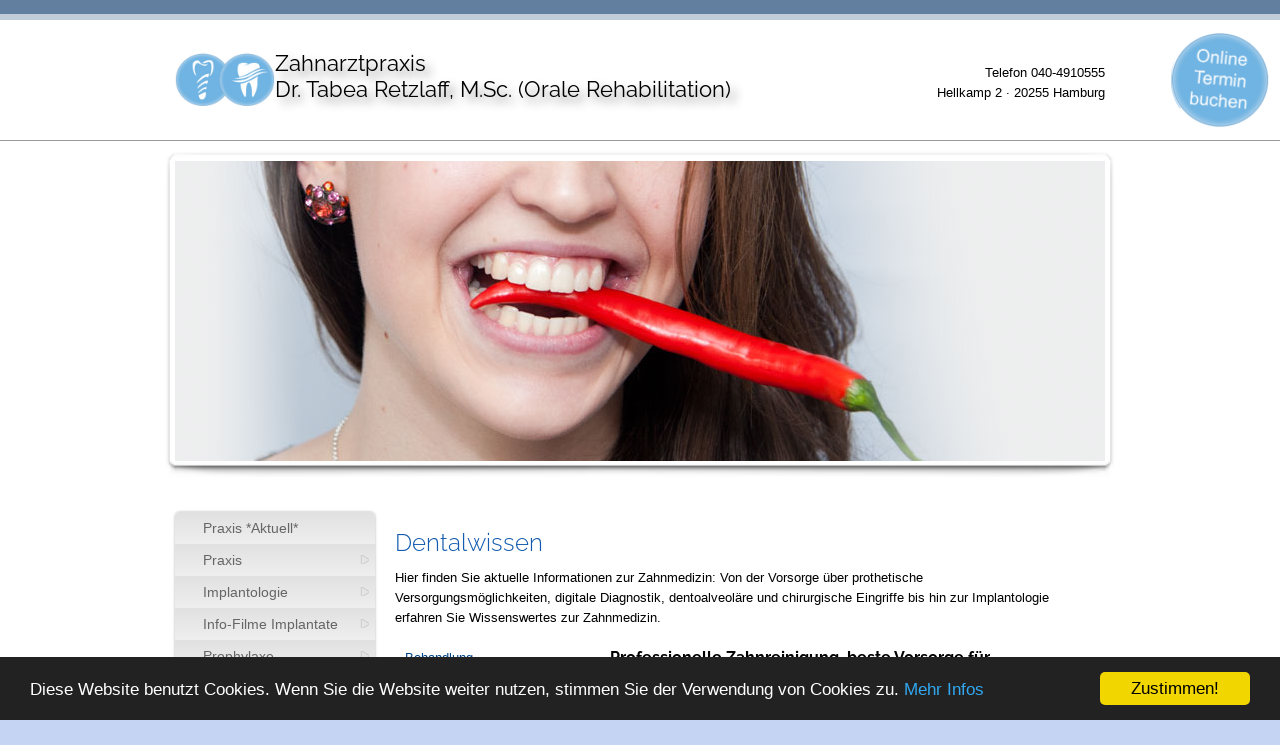

--- FILE ---
content_type: text/html; charset=UTF-8
request_url: https://www.zahnarzt-osterstrasse.de/i_49_ratgeber-Prophylaxe.html
body_size: 5291
content:

<!DOCTYPE html PUBLIC "-//W3C//DTD XHTML 1.0 Transitional//EN" "http://www.w3.org/TR/xhtml1/DTD/xhtml1-transitional.dtd">
<html xmlns="http://www.w3.org/1999/xhtml">
<head>
<meta name="viewport" content="initial-scale=1.0" />
<meta http-equiv="Content-Type" content="text/html; charset=iso-8859-1" />


<meta name="AREA" content="General">
<meta http-equiv="AUDIENCE" content="General">
<meta name="AUTHOR" content="atres GmbH">
<meta http-equiv="Content-language" content="de">
<meta name="CONTRIBUTORS" content="www.dentalpilot.de">
<meta name="COPYRIGHT" content="www.dentalpilot.de by atres GmbH for http://www.zahnarzt-osterstrasse.de">
<meta name="CREATOR" content="www.dentalpilot.de">
<meta name="DESCRIPTION" content="Ratgeber">
<meta name="EXPIRES" content="0">
<meta name="FORMATTER" content="www.dentalpilot.de">
<meta name="GENERATOR" content="www.dentalpilot.de">
<meta name="keywords" content="Ratgeber">
<meta http-equiv="LANGUAGE" content="German">
<meta http-equiv="DIALECT" content="Swiss-German">
<meta http-equiv="Pragma" content="no-cache">
<meta name="OWNER" content="49: Zahnarztpraxis  Dr. Tabea Retzlaff, M.Sc. (Orale Rehabilitation) 20255 Hamburg">
<meta name="PLACENAME" content="http://www.zahnarzt-osterstrasse.de">
<meta name="PUBLISHER" content="http://www.zahnarzt-osterstrasse.de">
<meta name="RATING" content="General">
<meta name="allow-search" content="YES">
<meta name="revisit-after" content="6 days">
<meta name="ROBOTS" content="index, follow, noodp">
<meta name="SUBJECT" content="49: Zahnarztpraxis  Dr. Tabea Retzlaff, M.Sc. (Orale Rehabilitation) 20255 Hamburg">
<meta name="google-site-verification" content="KWVbGvX7gv4e7bmbfGEZ0M16ytCzfV3-f7gs4ShhSxI" >
<title>Ratgeber</title>




<link href="templates/mobile-styles.css" rel="stylesheet" type="text/css">
<link href="templates/design28/css/base.css" rel="stylesheet" type="text/css" />

<link href="fonts/raleway.css" rel="stylesheet" type="text/css" />
<link href="fonts/oswald.css" rel="stylesheet" type="text/css" />

<link href="templates/design28/css/styles.css" rel="stylesheet" type="text/css" />
<link href="templates/design28/css/main_blau.css" rel="stylesheet" type="text/css" />
<link href="templates/design28/css/mobile.css" rel="stylesheet" type="text/css">

<!-- Start WOWSlider.com HEAD section -->
<link rel="stylesheet" type="text/css" href="engine/engine1/style.css" />
<script type="text/javascript" src="engine/engine1/jquery.js"></script>
<!-- End WOWSlider.com HEAD section -->

<link href="templates/global.css" rel="stylesheet" type="text/css">

      <style type="text/css">
         body{
            font-family: Verdana, Arial, Helvetica, sans-serif;
			font-size:80%;
background-color: #c4d4f2;

         }
		 .nav:link    {font-size:10px;;}
         .nav:visited {font-size:10px;;}
         .nav:active  {font-size:10px;;}
         .nav:hover   {font-size:10px;;}

		 
     </style>
   
<script language="JavaScript" src="js/global.js" type="text/javascript"></script>





<script src="https://dr-flex.de/embed.js?medicalPracticeId=48549"></script> 

</head>
<body>

<div style="position: fixed; right:10px;top:30px; z-index:2;"><a href="javascript:toggleDrFlexAppointments()"><img src="templates/userbilder/onlinetermin_500.png" height="100"></a></div>

<div class="prehead"> </div>

<div class="menue_mobile">
    <nav id="nav" role="navigation">
	 <a href="#nav" title="Show navigation">Show navigation</a>
	 <a href="#" title="Hide navigation">Hide navigation</a>
	 <ul>
	 <li><a href="a_impressum.html"   >Impressum</a></li>
<li><a href="j_datenschutz.html"   >Datenschutz</a></li>

<li ><a href="23041_Praxis *Aktuell*.html"  >Praxis *Aktuell*</a></li>

<li ><a href="3_Praxis.html"  >Praxis</a>
	  <ul>
	  <li>
	  <a href="3_Praxis.html"  >Praxis</a>
	  </li>
	  
<li><a href="34_Philosophie.html"  >Philosophie</a></li>

<li><a href="1614_Anfahrt.html"  >Anfahrt</a></li>

<li><a href="22996_Öffnungszeiten.html"  >Öffnungszeiten</a></li>

	  </ul>
	  </li>

<li ><a href="69_Implantologie.html"  >Implantologie</a>
	  <ul>
	  <li>
	  <a href="69_Implantologie.html"  >Implantologie</a>
	  </li>
	  
<li><a href="106_Versorgung.html"  >Versorgung</a></li>

<li><a href="108_Behandlungsablauf.html"  >Behandlungsablauf</a></li>

<li><a href="110_Geführte Chirurgie.html"  >Geführte Chirurgie</a></li>

<li><a href="104_Vorteile.html"  >Vorteile</a></li>

	  </ul>
	  </li>

<li ><a href="23023_Info-Filme Implantate.html"  >Info-Filme Implantate</a>
	  <ul>
	  <li>
	  <a href="23023_Info-Filme Implantate.html"  >Info-Filme Implantate</a>
	  </li>
	  
<li><a href="23024_Einzelzahnlücke.html"  >Einzelzahnlücke</a></li>

<li><a href="23025_Verkürzte Zahnreihe.html"  >Verkürzte Zahnreihe</a></li>

<li><a href="23026_Zahnlos.html"  >Zahnlos</a></li>

<li><a href="23027_Zahnloser OK.html"  >Zahnloser OK</a></li>

<li><a href="23028_Zahnloser UK.html"  >Zahnloser UK</a></li>

	  </ul>
	  </li>

<li ><a href="86_Prophylaxe.html"  >Prophylaxe</a>
	  <ul>
	  <li>
	  <a href="86_Prophylaxe.html"  >Prophylaxe</a>
	  </li>
	  
<li><a href="1622_Zahnreinigung.html"  >Zahnreinigung</a></li>

<li><a href="1624_Zahnpflege zu Hause.html"  >Zahnpflege zu Hause</a></li>

	  </ul>
	  </li>

<li ><a href="78_Parodontologie.html"  >Parodontologie</a>
	  <ul>
	  <li>
	  <a href="78_Parodontologie.html"  >Parodontologie</a>
	  </li>
	  
<li><a href="80_Erkrankung.html"  >Erkrankung</a></li>

<li><a href="83_Therapie.html"  >Therapie</a></li>

<li><a href="1640_Nachsorge.html"  >Nachsorge</a></li>

	  </ul>
	  </li>

<li ><a href="71_Zahnästhetik.html"  >Zahnästhetik</a>
	  <ul>
	  <li>
	  <a href="71_Zahnästhetik.html"  >Zahnästhetik</a>
	  </li>
	  
<li><a href="73_Inlays und Veneers.html"  >Inlays und Veneers</a></li>

<li><a href="75_Bleaching.html"  >Bleaching</a></li>

<li><a href="76_Amalgamsanierung.html"  >Amalgamsanierung</a></li>

	  </ul>
	  </li>

<li ><a href="88_Weitere Leistungen.html"  >Weitere Leistungen</a>
	  <ul>
	  <li>
	  <a href="88_Weitere Leistungen.html"  >Weitere Leistungen</a>
	  </li>
	  
<li><a href="1630_Füllungen.html"  >Füllungen</a></li>

<li><a href="1632_Kronen und Brücken.html"  >Kronen und Brücken</a></li>

<li><a href="1740_Wurzelbehandlung.html"  >Wurzelbehandlung</a></li>

<li><a href="1742_Schienentherapie.html"  >Schienentherapie</a></li>

	  </ul>
	  </li>

<li ><a href="260_Unsere Partner.html"  >Unsere Partner</a>
	  <ul>
	  <li>
	  <a href="260_Unsere Partner.html"  >Unsere Partner</a>
	  </li>
	  
<li><a href="1634_Labore.html"  >Labore</a></li>

<li><a href="1636_Chirurgische Partner.html"  >Chirurgische Partner</a></li>

	  </ul>
	  </li>

<li ><a href="4492_Digitale Zahnmedizin.html"  >Digitale Zahnmedizin</a>
	  <ul>
	  <li>
	  <a href="4492_Digitale Zahnmedizin.html"  >Digitale Zahnmedizin</a>
	  </li>
	  
<li><a href="4494_Geführte Implantologie.html"  >Geführte Implantologie</a></li>

	  </ul>
	  </li>

<li ><a href="23029_Diagnostik.html"  >Diagnostik</a></li>

<li ><a href="23035_Downloads.html"  >Downloads</a></li>

<li ><a href="92_Kinderzahnheilkunde.html"  >Kinderzahnheilkunde</a></li>

<li ><a href="37579_Informationsfilme.html"  >Informationsfilme</a>
	  <ul>
	  <li>
	  <a href="37579_Informationsfilme.html"  >Informationsfilme</a>
	  </li>
	  
<li><a href="37581_Einzelzahnlösung.html"  >Einzelzahnlösung</a></li>

<li><a href="37583_Teilbezahnung.html"  >Teilbezahnung</a></li>

<li><a href="37585_Zahnloser Kiefer.html"  >Zahnloser Kiefer</a></li>

<li><a href="37587_Herausnehm. Prothese.html"  >Herausnehm. Prothese</a></li>

<li><a href="37589_Knochenschwund.html"  >Knochenschwund</a></li>

	  </ul>
	  </li>

<li ><a href="370_Häufige Fragen.html"  >Häufige Fragen</a></li>
 <LI><a href="i_Dentalwissen.html"   style="FONT-WEIGHT: bold; "  >Dentalwissen</a></LI>
<li class="has-sub"><a href="b_kontakt.html"  >Kontakt/Anfahrt</a> </li>
<li><a href="c_News.html"   >News</a></li>
<li><a href="d_Linkliste.html"   >Linkliste</a></li>
<li><a href="h_Sitemal.html" class="subnav"  >Sitemap</a></li>

	 </ul>
	 </nav>
	 
	 <script src="templates/doubletaptogo.js"></script>
     <script>
	   $( function() {
		  $( '#nav li:has(ul)' ).doubleTapToGo();
	  });
     </script>
</div>
   



<div class="head"> 
  <div class="logo">
  <a href="/"> <img src="templates/userbilder/500-logo.jpg" width="100"   class="img_style" > </a>
   
  </div>
  <div class="logotxt">Zahnarztpraxis <br>Dr. Tabea Retzlaff, M.Sc. (Orale Rehabilitation)</div> 
  <div class="head_text"> 
    <p>Telefon 040-4910555<br />
      Hellkamp 2 &middot; 20255 Hamburg</p>
  </div>
  <div class="clear"></div>
</div>


<div class="hauptrahmen2"> 
  
  <div class="bildrahmen2"> 
    <!-- Start WOWSlider.com BODY section -->
	
    <div id="wowslider-container1"  > 
      <div class="ws_images"> 
          <ul><li><img src="templates/userbilder/stduser-i-slider-8959.jpg" alt="" title="" id="wows1_0"/></li>
<li><img src="templates/userbilder/stduser-i-slider-8960.jpg" alt="" title="" id="wows1_1"/></li>
</ul>

      </div>
      <!-- Generated by WOWSlider.com v3.0 -->
    </div>
    <script type="text/javascript" src="engine/engine1/wowslider.js"></script>
    <script type="text/javascript" src="engine/engine1/script.js"></script>
    <!-- End WOWSlider.com BODY section -->
  </div> <!-- bildrahmen2-->
  
  
  <div class="hauptrahmen"> 
    
	<div class="menu"> 
	  <div id='cssmenu'>
        <ul>
		  
<li ><a href="23041_Praxis *Aktuell*.html"  >Praxis *Aktuell*</a></li>

<li class="has-sub"><a href="3_Praxis.html"  >Praxis</a>
<ul>
<li><a href="34_Philosophie.html"  >Philosophie</a></li>

<li><a href="1614_Anfahrt.html"  >Anfahrt</a></li>

<li><a href="22996_Öffnungszeiten.html"  >Öffnungszeiten</a></li>
</ul>
</li>

<li class="has-sub"><a href="69_Implantologie.html"  >Implantologie</a>
<ul>
<li><a href="106_Versorgung.html"  >Versorgung</a></li>

<li><a href="108_Behandlungsablauf.html"  >Behandlungsablauf</a></li>

<li><a href="110_Geführte Chirurgie.html"  >Geführte Chirurgie</a></li>

<li><a href="104_Vorteile.html"  >Vorteile</a></li>
</ul>
</li>

<li class="has-sub"><a href="23023_Info-Filme Implantate.html"  >Info-Filme Implantate</a>
<ul>
<li><a href="23024_Einzelzahnlücke.html"  >Einzelzahnlücke</a></li>

<li><a href="23025_Verkürzte Zahnreihe.html"  >Verkürzte Zahnreihe</a></li>

<li><a href="23026_Zahnlos.html"  >Zahnlos</a></li>

<li><a href="23027_Zahnloser OK.html"  >Zahnloser OK</a></li>

<li><a href="23028_Zahnloser UK.html"  >Zahnloser UK</a></li>
</ul>
</li>

<li class="has-sub"><a href="86_Prophylaxe.html"  >Prophylaxe</a>
<ul>
<li><a href="1622_Zahnreinigung.html"  >Zahnreinigung</a></li>

<li><a href="1624_Zahnpflege zu Hause.html"  >Zahnpflege zu Hause</a></li>
</ul>
</li>

<li class="has-sub"><a href="78_Parodontologie.html"  >Parodontologie</a>
<ul>
<li><a href="80_Erkrankung.html"  >Erkrankung</a></li>

<li><a href="83_Therapie.html"  >Therapie</a></li>

<li><a href="1640_Nachsorge.html"  >Nachsorge</a></li>
</ul>
</li>

<li class="has-sub"><a href="71_Zahnästhetik.html"  >Zahnästhetik</a>
<ul>
<li><a href="73_Inlays und Veneers.html"  >Inlays und Veneers</a></li>

<li><a href="75_Bleaching.html"  >Bleaching</a></li>

<li><a href="76_Amalgamsanierung.html"  >Amalgamsanierung</a></li>
</ul>
</li>

<li class="has-sub"><a href="88_Weitere Leistungen.html"  >Weitere Leistungen</a>
<ul>
<li><a href="1630_Füllungen.html"  >Füllungen</a></li>

<li><a href="1632_Kronen und Brücken.html"  >Kronen und Brücken</a></li>

<li><a href="1740_Wurzelbehandlung.html"  >Wurzelbehandlung</a></li>

<li><a href="1742_Schienentherapie.html"  >Schienentherapie</a></li>
</ul>
</li>

<li class="has-sub"><a href="260_Unsere Partner.html"  >Unsere Partner</a>
<ul>
<li><a href="1634_Labore.html"  >Labore</a></li>

<li><a href="1636_Chirurgische Partner.html"  >Chirurgische Partner</a></li>
</ul>
</li>

<li class="has-sub"><a href="4492_Digitale Zahnmedizin.html"  >Digitale Zahnmedizin</a>
<ul>
<li><a href="4494_Geführte Implantologie.html"  >Geführte Implantologie</a></li>
</ul>
</li>

<li ><a href="23029_Diagnostik.html"  >Diagnostik</a></li>

<li ><a href="23035_Downloads.html"  >Downloads</a></li>

<li ><a href="92_Kinderzahnheilkunde.html"  >Kinderzahnheilkunde</a></li>

<li class="has-sub"><a href="37579_Informationsfilme.html"  >Informationsfilme</a>
<ul>
<li><a href="37581_Einzelzahnlösung.html"  >Einzelzahnlösung</a></li>

<li><a href="37583_Teilbezahnung.html"  >Teilbezahnung</a></li>

<li><a href="37585_Zahnloser Kiefer.html"  >Zahnloser Kiefer</a></li>

<li><a href="37587_Herausnehm. Prothese.html"  >Herausnehm. Prothese</a></li>

<li><a href="37589_Knochenschwund.html"  >Knochenschwund</a></li>
</ul>
</li>

<li ><a href="370_Häufige Fragen.html"  >Häufige Fragen</a></li>
 <LI><a href="i_Dentalwissen.html"  style="FONT-WEIGHT: bold; "  >Dentalwissen</a></LI>
<li class="has-sub"><a href="b_kontakt.html"  >Kontakt/Anfahrt</a>
	   <ul>
	   <li><a href="b_kontakt.html" class="nav">Anschrift</a></li>
       <li><a href="f_kontakt.html" class="nav">Anfahrt</a></li><li><a href="g_kontakt.html" class="nav">Kontaktformular</a></li></ul>
 </li>
<li style="padding-top:10px; padding-bottom:10px;" ></li>

        </ul>
     </div>
    </div>
	
    <div class="text"> 
      <div class="text_padding">
	     <h1 style="margin-top:0px; padding-top:0px;"></h1>
         <p><h1>Dentalwissen</h1>


<div class="r_text">
Hier finden Sie aktuelle Informationen zur Zahnmedizin: Von der Vorsorge &uuml;ber prothetische Versorgungsm&ouml;glichkeiten, digitale Diagnostik, dentoalveol&auml;re und chirurgische Eingriffe bis hin zur Implantologie erfahren Sie Wissenswertes zur Zahnmedizin. 
</div>

<div class="r_berater">
     <div class="r_menue">
   		<ul>
<li><a  href='i_3_ratgeber-Behandlung.html'>Behandlung</a>
</li>
<li><a  href='i_6_ratgeber-Aesthetik.html'>Aesthetik</a>
</li>
<li><a  href='i_13_ratgeber-Kinderzahnheilkunde.html'>Kinderzahnheilkunde</a>
</li>
<li><a  href='i_28_ratgeber-Implantate.html'>Implantate</a>
</li>
<li><a  href='i_8_ratgeber-Parodontologie.html'>Parodontologie</a>
</li>
<li><a  class='r_h_aktiv'  href='i_49_ratgeber-Prophylaxe.html'>Prophylaxe</a>
<ul>
<li  ><a  href='i_52_ratgeber-Zahnreinigung.html'>Zahnreinigung</a>
<li  ><a  href='i_53_ratgeber-Pulver-Wasser-Strahlger%C3%A4t.html'>Pulver-Wasser-Strahlgerät</a>
<li  ><a  href='i_55_ratgeber-Politur.html'>Politur</a>
<li  ><a  href='i_83_ratgeber-Zungenreinigung.html'>Zungenreinigung</a>
<li  ><a  href='i_84_ratgeber-Halitosis.html'>Halitosis</a>
</ul>
</li>
<li><a  href='i_73_ratgeber-Diagnostik.html'>Diagnostik</a>
</li>
</ul>

      </div>

      <div class="r_content">
        <h2>Professionelle Zahnreinigung, beste Vorsorge für gesunde Zähne</h2><p>Die PZR soll von speziell fortgebildeten Fachkr&auml;ften durchgef&uuml;hrt werden. Zu einer professionellen Zahnreinigung geh&ouml;rt eine intensive Beratung. Mit besonderen Instrumenten, B&uuml;rsten und gegebenenfalls mit Ultraschall werden versteckte bakterielle Bel&auml;ge, die auch bei sorgf&auml;ltiger Reinigung zu Hause nicht erreicht werden, entfernt. <img class="img_float_left" src="grafik/beraterbilder/beraterbild_92.jpg" alt="Prophylaxe" width="230" />Ziel ist, Z&auml;hne und erreichbare Wurzeloberfl&auml;chen von harten und weichen Bel&auml;gen (Zahnstein und Plaque) zu befreien. Verf&auml;rbungen durch Kaffee, Tee oder Zigaretten sind in der Regel nach dem Einsatz eines Pulverstrahlger&auml;ts/Airpolishers verschwunden. Um erneuter Plaqueansiedlung vorzubeugen, werden die Z&auml;hne poliert. Im Anschluss kann die Zahnhartsubstanz durch eine lokale Fluoridierung versiegelt werden.<br /><br /> Professionelle Zahnreinigung ist die beste Vorsorge f&uuml;r gesunde Z&auml;hne. Durch individuell f&uuml;r jeden einzelnen Patienten abgestimmte Vorsorgema&szlig;nahmen lassen sich h&auml;ufig Zahnerkrankungen, wie Karies und Parodontitis vermeiden.</p>
      </div>
	  
	  <div style="clear: both;"></div>
</div> </p>
      </div>
    </div>
   
   
   <div class="socialmedia_left"></div>
   <div class="socialmedia_right"></div>
    
	<div class="clear"></div>
	
	
  </div>
  
  
  <div class="footer"> 
     <div class="kontakrahmen"> 
         <div class="footer_links">
		    <p>Zahnarztpraxis <br>Dr. Tabea Retzlaff, M.Sc. (Orale Rehabilitation)</p>
            <p>&nbsp;</p>
            <p>Hellkamp 2<br />
               20255 Hamburg<br />
               Telefon 040-4910555<br />
               Telefax 040-493411<br />
               E-Mail <img src="https://dentalpilot.de/userdateien/emailgrafik/info_zahnarzt-osterstrasse.de.gif" border="0" align="absmiddle"> 
            </p>
		 </div><!-- footer links -->
	     <div class="footer_mitte">
		    <p>
			       <table width="100%" border="0" cellspacing="0" cellpadding="0">
                     <tr>
                      <td width="80" valign="top"><b>Notdienst:</b></td>
                      <td>Telefonische Ansage des zahnärztlichen Notdienstes:<br />
01805 / 05 05 18<br />
<br />
Nächtlicher Notdienst:<br />
Täglich von 19.00 Uhr - 1.00 Uhr<br />
Stresemannstraße 52 <br />
22769 Hamburg (Altona)<br />
<br />
Zahnärztlicher Notdienst tagsüber<br />
unter www.zahnaerzte-hh.de</td>
                     </tr>
                  </table></p>
			<div style="padding-top: 20px;"></div>
		 </div> <!-- footer mitte -->
	     <div class="footer_rechts">
		 
         <h4>Öffnungszeiten</h4>
        <table border="0" cellspacing="0" cellpadding="2" >
          <tr> 
            <td height="1" colspan="4" nowrap="nowrap"><img src="images/spacer.gif" alt="Zahnimplantate, Implantologie, Implantate" height="1" width="20" border="0" /></td>
          </tr>
           
          <tr> 
            <td nowrap="nowrap" width="60">Montag</td>
            <td nowrap="nowrap" width="60" align="left">08.30 - 12.00</td>
            <td nowrap="nowrap" width="20" >und</td>
            <td nowrap="nowrap"  align="left">14.00 - 18.30</td>
          </tr>
            
          <tr> 
            <td nowrap="nowrap">Dienstag</td>
            <td nowrap="nowrap" align="left">08.30 - 12.00</td>
            <td nowrap="nowrap">und</td>
            <td nowrap="nowrap" align="left">14.00 - 17.30</td>
          </tr>
            
          <tr> 
            <td nowrap="nowrap" >Mittwoch</td>
            <td nowrap="nowrap" align="left">09.00 - 12.00</td>
            <td nowrap="nowrap" ><!--und--></td>
            <td nowrap="nowrap"  align="left"></td>
          </tr>
            
          <tr> 
            <td nowrap="nowrap" >Donnerstag</td>
            <td nowrap="nowrap"   align="left">08.30 - 12.00</td>
            <td nowrap="nowrap" >und</td>
            <td nowrap="nowrap"  align="left">14.00 - 18.30</td>
          </tr>
            
          <tr> 
            <td nowrap="nowrap" >Freitag</td>
            <td nowrap="nowrap"  align="left">08.30 - 14.30</td>
            <td nowrap="nowrap" ><!--und--></td>
            <td nowrap="nowrap" align="left"></td>
          </tr>
           <!-- 
          <tr> 
            <td nowrap="nowrap" >Samstag</td>
            <td nowrap="nowrap"  align="left"></td>
            <td nowrap="nowrap" >und</td>
            <td nowrap="nowrap"  align="left"></td>
          </tr>
          --> 
        </table>
		
		
	    <i>Termine nach individueller Vereinbarung</i>
 
		 
		 </div><!-- footer rechts -->
	     <div class="clear"></div>
	     
		 <div class="footer_menue">
		   
			<div class="footer_menue_left">
			   <a href="a_impressum.html" class="subnav"  >Impressum</a>
&nbsp;&nbsp;|&nbsp;&nbsp;<a href="j_datenschutz.html" class="subnav"  >Datenschutz</a>
&nbsp;&nbsp;|&nbsp;&nbsp;<a href="c_News.html" class="subnav"  >News</a>
&nbsp;&nbsp;|&nbsp;&nbsp;<a href="d_Linkliste.html" class="subnav"  >Linkliste</a>
&nbsp;&nbsp;|&nbsp;&nbsp;<a href="e_Lexikon.html" class="subnav"  >Zahnlexikon</a>
&nbsp;&nbsp;|&nbsp;&nbsp;<a href="23041_bf_Frei definierbar 4.html" class="subnav" target="_blank" >Barrierefrei</a>
&nbsp;&nbsp;|&nbsp;&nbsp;<a href="h_Sitemal.html" class="subnav"  >Sitemap</a>

			</div> <!-- footer_menue_left -->
			
			<div class="footer_menue_right">
			   Letzte Aktualisierung: 22.01.2026 
			</div>  <!-- footer_menue_right -->
			
		 </div>  <!-- footer_menue -->
	  </div> <!-- kontakrahmen -->
	  <div class="clear"></div>
  </div><!-- footer -->
</div>
<div class="clear"></div>


<script type="text/javascript">
    window.cookieconsent_options = {"message":"Diese Website benutzt Cookies. Wenn Sie die Website weiter nutzen, stimmen Sie der Verwendung von Cookies zu.","dismiss":"Zustimmen!","learnMore":"Mehr Infos","link":"j_datenschutz.html","theme":"dark-bottom"};
</script>
<script type="text/javascript" src="js/cookieconsent.min.js"></script>

</body>
</html>


--- FILE ---
content_type: text/css
request_url: https://www.zahnarzt-osterstrasse.de/templates/mobile-styles.css
body_size: 1684
content:
@charset "UTF-8";
/* CSS Document */




*,
figure /* see normalize.css */
{	


	z-index: 1;
	
}

html
{
	-ms-touch-action: manipulation;
	touch-action: manipulation;
}

#nav *
{	

	font-size: 100%;
	font-family: inherit;
	font-weight: inherit;
	font-style: inherit;
	line-height: inherit;
	vertical-align: baseline;
	border: 0;
	padding: 0;
	margin: 0;
	z-index: 100000000000;
	font-family: 'Work Sans', sans-serif;
	font-weight:300;
}

#nav ul, ol
{
	list-style: none;
}

.clearfix::after
{
	content: '';
	display: table;
	clear: both;
}



-------
#nav {
	width: 60em; /* 1000 */ 
	/*
	display: block;
	 border-left: 5px solid transparent;
  border-right: 5px solid transparent;
	*/
	font-family: 'Work Sans', sans-serif;
	font-weight:200;
	/*position: absolute;
			/*top: 25%;
			left: 50%;
			margin-left: -30em; /* 30 480 */
			
	width: 100%;
}
#nav > a {
	display: none;
}
#nav li {
	position: relative;
}
#nav li a {
	color: #fff;
	display: block;
}
#nav li a:active {
	background-color: #034da1 !important;
}

#nav span:after {
	width: 0;
	height: 0;
	border: 0.313em solid transparent; /* 5 */
	border-bottom: none;
	border-top-color: #efa585;
	border-top-color: #fff;
	content: '';
	vertical-align: middle;
	display: inline-block;
	position: relative;
	right: -0.313em; /* 5 */
}




/* first level ------------------------------------------------------------------------ */

#nav > ul {
	height: 30px; /* 60 */
	background-color: #034da1;

}
#nav > ul > li {
	/*width: 20%;*/
	
	height: 100%;
	float: left;
	display: block; 		

}
/*
#nav > ul > li :last-child   {
	padding-right:1px;
}*/

#nav > ul > li > a {
	height: 100%;
	/*font-size: 1.5em;*/ /* 24 */
	/*line-height: 2.5em; *//* 60 (24) */
	/*text-align: center;*/
	font-size: 14px;
	padding-left:2px;
	padding-right:6px;
	text-decoration: none;
	padding-top:4px;
	
	display: block;
	margin-right:22px;
}
#nav > ul > li:not( :last-child ) > a {
	/*border-right: 1px solid #cc470d;*/
}
#nav > ul > li:hover > a,  #nav > ul:not( :hover ) > li.active > a {
	background-color: #034da1;
	height: 26px;
}
/* second level -------------------------------------------------------------------------------------------------*/


#nav  li  ul{        /* Second Level */
    background-color: #6884ba; 
	display: none;
	position: absolute;
	top: 100%;
	text-decoration: none;
	width:220px;
	margin-left:0px;
}
#nav  li:hover > ul{
   display: block;
   left: 0;
	right: 0;
}


#nav li  ul  li span:after {
width: 0;
height: 0;
border-style: solid;
border-width: 5px 0 5px 5px;
border-color: transparent transparent transparent #ffffff;
}

/*
#nav  li  ul  li  span{
    display:block;
    padding:3px 10px;
    border-top:solid 3px #fff;
}*/
/*
#nav  li  ul  li:hover  span{
    color:#fff;
}*/

#nav li ul a {
	/*font-size: 1.25em; /* 20 */
	font-size: 14px;
	border-top: 1px solid #ffffff;
	border-style:dotted;
	/*padding: 0.75em; /* 15 (20) */
	padding-top: 8px;
	padding-bottom: 8px;
	padding-left:8px;
	padding-right: 8px;
	text-decoration: none; color: #ffffff;
}


#nav li ul li a:hover,  #nav li ul:not( :hover ) li.active a {
	background-color: #819ac8;
}



/* ??? > */
#nav2 li:hover ul {
	display: block;
	left: 0;
	right: 0;
}

/* fumktioiert nischt mehr */
#nav2 li:not( :first-child ):hover ul {
	left: -1px;
}

/* ----------------------------------------------------------------------------------------------------- */
#nav  li  ul li  ul{   /* Third Level & beyond */
    display:none;
    background:#034da1;
	width:220px;
}

#nav  li  ul li:hover  ul{
    display:block;
    position:absolute;
    left:100%;
    /*border-left:solid 1px #fff;*/
    top:0;
	width:220px;
}


#nav  li  ul  li ul  li{
    display:block;
    padding:0px;
    white-space:nowrap;
}
#nav  li  ul  li ul  li:hover  span{
    color:#fff;
}







@media only screen and ( max-width: 1001px ) /* 1000 */ {
#nav {
	width: 100%;
	position: static;
	margin: 0;
}
}

@media only screen and ( max-width: 1000px ) /* 640 */ {
html {
	font-size: 75%; /* 12 */
}
#nav {
	position: relative;
	top: auto;
	left: auto;
}
#nav > a {
	
	/*width: 3.125em; /* 50 */
	/*height: 3.125em; /* 50 */
	width: 40px; 
	height: 40px; 
	
	text-align: left;
	text-indent: -9999px;
	background-color: #819ac8;
	position: relative;
	
}
#nav > a:before,  #nav > a:after {
	position: absolute;
	border: 2px solid #fff;
	top: 35%;
	left: 25%;

	right: 25%;
	content: '';
}
#nav > a:after {
	top: 60%;
}
#nav:not( :target ) > a:first-of-type,  #nav:target > a:last-of-type {
	display: block;
}
/* first level */

#nav > ul {
	height: auto;
	display: none;
	position: absolute;
	left: 0;
	right: 0;
	margin-left:0px;
	
	
	
	
	}
#nav:target > ul {
	display: block;
}
#nav > ul > li {
	width: 100%;
	float: none;
}
#nav > ul > li > a {
	height: auto;
	text-align: left;
	/*padding: 0 0.833em; /* 20 (24) */
	/*padding: 8px 24px;*/
	padding-top:8px;
	padding-bottom:8px;
	padding-left:4%;
	padding-right:0px;
	width:96%;

	
	
}
#nav > ul > li:not( :last-child ) > a {
	border-right: none;
	border-bottom: 1px solid #6da4bb;
}
/* second level */

#nav li ul {
	position: static;
	padding: 0px; /* 20 */
	padding-top: 0;
	padding-left:0; width:100%; margin-left:0;
}
#nav li ul a {
	padding-top: 8px;
	padding-bottom: 8px;
	padding-left:6%;
	padding-right: 8px;

}

  /* Third Level & beyond */


#nav li  ul  li span:after {
width: 0;
height: 0;
border-style: solid;
border-width: 5px 2.5px 0 2.5px;
border-color: #ffffff transparent transparent transparent;
}

#nav  li  ul li:hover  ul{
    display:block;
    position:relative;
    left:0%;
   
    top:0;
	width:100%;
}





--- FILE ---
content_type: text/css
request_url: https://www.zahnarzt-osterstrasse.de/templates/design28/css/base.css
body_size: 2375
content:
@charset "UTF-8";
/* CSS Document */

html, body, div, ul, ol, li, dl, dt, dd, pre, form, p, blockquote, fieldset, input {
	margin: 0;
	padding: 0;
	font-family: Arial, Helvetica, sans-serif;
	font-size: 13px;
}
body {
	background-image: url(../grafik/bg-weiss.jpg);
	background-repeat:repeat-x;
	background-position:top;
	 height: 100%; /* WICHTIG!!! STRECKT ANZEIGENBEREICH AUF 100% */
	 background-color:#ffffff;
}
h1, h2, h3, h4, h5, h6, pre, code, address, caption, cite, code, em, strong, th {
	font-size: 14px;
	font-weight: bold;
	font-style: normal;
	margin: 0px;
	margin-bottom: 10px;
}
h1 {
font-family: 'Raleway', sans-serif;
	font-size: 24px;
	margin-top: 5px;
	margin-bottom: 15px;
	color: #004588;
	font-weight: 300;
}
h2 {
font-family: 'Raleway', sans-serif;
	font-size: 20px;
	margin-top: 0px;
	margin-bottom: 15px;
	color: #004588;
	font-weight: lighter;
}
h3 {
	font-size: 15px;
	margin-top: 0px;
	margin-bottom: 10px;
	color: #004588;
	font-weight: lighter;
	line-height: 25px;
}
h4 {
	margin-bottom: 0px;
}
h3 {
	font-weight: normal;
	margin-bottom: 0px;
}

h5 {
font-family: 'Raleway', sans-serif;
	font-size: 24px;
	margin-top: 5px;
	margin-bottom: 15px;
	color: #004588;
	font-weight: 300;
}
h6 {
	font-family: 'Raleway', sans-serif;
	font-size: 24px;
	margin-top: 5px;
	margin-bottom: 15px;
	color: #004588;
	font-weight: 300;
}


	
.bildrahmen2 {
	max-width: 950px;
	margin-left: auto;
	margin-right:auto;
	height: 330px;
	margin-top: 10px;
	background-color:#FFF;
	background-image: url(../grafik/bg.png);
	background-repeat:no-repeat;
	background-position:center top;
	padding-top: 1px;
	}
	
	
.topbild {
	padding-left: 10px;
	padding-top:7px;
		z-index:3;

}
.topmenue {
	position: absolute;
	left: 50%;
	width: 960px;
	margin-left: -480px;
	margin-top: 110px;
	height: 50px;
	/*border-bottom: 1px solid #CCC;*/
	z-index:100;
}
.topmenuecenter{
	margin-left: auto;
	margin-right:auto;
	width:932px;
}


.hauptrahmen {
	width: 930px;
	margin-left: auto;
	margin-right:auto;
	padding-top: 30px;
	/*background-color:#FFF;*/
	height: auto !important;
}

.hauptrahmen2 {
	position: absolute;
	width: 100%;
	margin-top: 140px;
	border-top: 1px #999 solid;
	background-color: #FFF;
	z-index: 1;
}


.prehead {
	position: absolute;
	/*left: 50%;
	width: 930px;
	margin-left: -465px;*/
	background-image: url(../grafik/back-kopf.jpg);
	background-repeat: repeat-x;
	background-position: center top;
	height:20px;
	min-height:20px;
	width:100%;
	}
.head {
	position: absolute;
	left: 50%;
	width: 930px;
	margin-left: -465px;
	/*background-color: #fff;
	background-image: url(../images/back_port.jpg);
	background-repeat: repeat-y;*/
	margin-top: 20px;
	padding-top: 10px;
	/*
	min-height: 80px;
	height: 80px;*/
}

.head_left_1895 {
   float:left;
   z-index: 1000;
}

.head_left_top_1895 {
   font-size: 22px;
	font-family: 'Raleway', sans-serif;
	text-shadow: #8d8d8d 5.7px 5.7px 10px; 
}

.head_left_bottom_1895 {
   padding-top:50px;
}

.head_right_1895 {
   float: right;
}

.head_right_bottom_1895 {
   
   padding-left: 20px;
   padding-top: 15px;
}
  
  
.head_text {
	float: right;
	padding-top: 33px;
	
	text-align: right;
	color: #000;
	line-height: 20px;
}
.logo {
	float: left;
	padding-top: 0px;
	font-size: 22px;
	font-family: 'Raleway', sans-serif;
	text-shadow: #8d8d8d 5.7px 5.7px 10px; height: 100px;
}
/*logo img{height: 100px;}*/
.img_style2 {
   float: left; 
   margin-right: 10px;
}

.logotxt {
	float: left;
	padding-top:20px;
	font-size: 22px;
	font-family: 'Raleway', sans-serif;
	text-shadow: #8d8d8d 5.7px 5.7px 10px; 
}

.logotxt_370 {
	float: left;
	padding-top:0px;
	padding-left: 10px;
	font-size: 22px;
	font-family: 'Raleway', sans-serif;
	text-shadow: #8d8d8d 5.7px 5.7px 10px; 
}
.logotxt2 {
	float: left;
	padding-top:0px;
	font-size: 20px;
	font-family: 'Raleway', sans-serif;
	text-shadow: #8d8d8d 5.7px 5.7px 10px; 
}


.menu {
	float: left;
	height: auto !important;
	height: 400px;
	width: 190px;
	background-color: #fff;
	margin-bottom:20px;
}
.menubutton a {
	width: 170px;
	padding: 10px;
	/*border-bottom: 1px dotted #999999;*/
	height: 15px;
	display: block;
	text-decoration: none;
	font-size: 13px;
	color: #004588;
	margin-bottom:2px;
-webkit-border-radius: 4px;
-moz-border-radius: 4px;
border-radius: 4px;
 -webkit-box-shadow: inset 0px 0px 4px 2px #ddd; /* WebKit */
-moz-box-shadow: inset 0px 0px 4px 2px #ddd; /* Firefox */
box-shadow: inset 0px 0px 4px 2px #ddd; /* Standard */ 
  background-color:#f6f6f6;
}
.menubutton a:hover {
	background-color: #EEEEEE;
	color: #F90;
}
.menubutton1 a {
	width: 170px;
	padding: 10px;
	/*border-bottom: 1px dotted #999999;*/
	height: 15px;
	display: block;
	text-decoration: none;
	font-size: 13px;
	color: #F90;
	margin-bottom:2px;
-webkit-border-radius: 4px;
-moz-border-radius: 4px;
border-radius: 4px;
 -webkit-box-shadow: inset 0px 0px 4px 2px #ddd; /* WebKit */
-moz-box-shadow: inset 0px 0px 4px 2px #ddd; /* Firefox */
box-shadow: inset 0px 0px 4px 2px #ddd; /* Standard */ 
}



.schnellwahlbutton {
	float:left;
	width:290px;
	height: auto !important;
	padding-bottom:30px;
	padding-right:20px;
	color:#000;
	margin-bottom:20px;
	line-height:20px;
}
.schnellwahlbutton a{
	display:block;
	text-decoration:none;
color:#000;
	padding-bottom:30px;


}
.schnellwahlbutton a:hover{
	background-image:url(../grafik/verlauf3.jpg);
	background-position:bottom;
	background-repeat:no-repeat;
}

.text {
	float: left;
	width: 678px;
	height: auto !important;
	line-height: 20px;
	padding-top: 6px;
	padding-bottom: 10px;
	padding-left: 30px;
	padding-right: 30px;
	margin-bottom:20px;
	
	min-height: 400px;
	height: auto !important;
	height: 400px;
}
.text a:link, .text a:active, .text a:visited {
	color: #004588;
	text-decoration: none;
}
.text a:hover {
	color: #000;
	background-color: #f29400;
}


 
.socialmedia_left {
   float: left;
   padding-left:100px;
   width: 240px;
   text-align: right;
   
   
}
.socialmedia_right {
   float: right;
   padding-right:10px;
   width: 500px;
   
   
}


.seitenbild {
	float: left;
	width: 200px;
	margin-top:0px;
}

.footer {
	width: 100%;
	background-color:#333;
	color:#FFF;
	height: 270px;
	height: auto !important;
	min-height: 270px;
	border-top:10px solid #CCC;
	padding-bottom:5px;
}
.footer p {
	font-size: 10px;
	float: right;
	color:#FFF;
	text-align:center;
		background-color:#333;

}
.footer a {
	text-decoration: none;
	color: #fff;
}
.footer a:hover {
	text-decoration: none;
	color: #fff;
}
.link_auszeichnung, .link_auszeichnung a:link, .link_auszeichnung a:active, .link_auszeichnung a:visited {
	color: #f29400;
	text-decoration: none;
	font-weight: bold;
	background-color: #000;
}
.clear {
	clear: both;
}

.footer_links{
	float:left;
	width: 290px;
	height: auto !important;
	padding-bottom:30px;
	padding-right:20px;
	color:#fff;
	margin-bottom:20px;
	line-height:20px;
}
.footer_mitte{
	float:left;
	width: 290px;
	height: auto !important;
	padding-bottom:30px;
	padding-right:20px;
	color:#fff;
	margin-bottom:20px;
	line-height:20px;
}
.footer_rechts{
	float:left;
	width: 290px;
	height: auto !important;
	padding-bottom:30px;
	padding-right:20px;
	color:#fff;
	margin-bottom:20px;
	line-height:20px;
       
}

.footer_menue{
	width: 930px;
	
	
}
.footer_menue_left{
	float:left;
	width: 465px;
	
	

}
.footer_menue_right{
	float:right;
	width: 405px;
	text-align: right;
	padding-right:60px;

}

.kontakrahmen {
	width: 930px;
	margin-left: auto;
	margin-right:auto;
	padding-top: 40px;
	height: auto !important;
}
.kontaktfeld {
	float:left;
	width:290px;
	height: auto !important;
	padding-bottom:30px;
	padding-right:20px;
	color:#fff;
	margin-bottom:20px;
	line-height:20px;
}
.footer_links p{
	margin: 0;
	padding: 0;
	font-family: Arial, Helvetica, sans-serif;
	font-size: 13px;
	float:none;
	text-align:left;
}
.footer_links a{
	text-decoration:none;
	color:#FFF;
	}
.footer_links h1{
	margin: 0;
	padding: 0;
	font-family: Arial, Helvetica, sans-serif;
	font-size: 13px;
	float:none;
	text-align:left;
	color:#FFF;
}
	
/* buchtippseite */

.content {
	float: left;
	width: 720px;
	min-height: 400px;
	height: auto !important;
	height: 400px;
	line-height: 18px;
	padding-top: 6px;
	padding-bottom: 10px;
	padding-left: 30px;
}
.teammitglied {
	float: left;
	width: 190px;
	padding-left: 10px;
	padding-right: 10px;
	padding-top: 10px;
	padding-bottom: 3px;
	border: 1px solid #CCC;
	background-image: url(../grafik/verlauf4.jpg);
	background-position: bottom;
	background-repeat:repeat-x;
	text-decoration: none;
	display: block;
	margin-right: 13px;
	margin-bottom: 18px;
	-moz-border-radius: 5px;
	border-radius: 5px;
	-webkit-border-radius: 5px;
}
.teammitglied h2 {
	font-family:Arial, Helvetica, sans-serif;
	font-size: 12px;
	line-height: 15px;
	font-weight:bold;
	padding-top:10px;
	}
.teammitglied p {
	font-size: 12px;
	line-height: 10px;
	padding-bottom:15px;
}
.behandler {
	float: left;
	width: 658px;
	padding-left: 10px;
	padding-right: 10px;
	padding-top: 10px;
	padding-bottom: 3px;
	border: 1px solid #CCC;
	background-image: url(../grafik/verlauf4.jpg);
	background-position: bottom;
	background-repeat:repeat-x;
	text-decoration: none;
	display: block;
	margin-right: 13px;
	margin-bottom: 18px;
	-moz-border-radius: 5px;
	border-radius: 5px;
	-webkit-border-radius: 5px;
}
.behandler h2 {
	font-family:Arial, Helvetica, sans-serif;
	font-size: 12px;
	line-height: 15px;
	font-weight:bold;
	padding-bottom:10px;
	}
.behandler p {
	font-size: 12px;
	line-height: 10px;
	padding-bottom:15px;
}

.buchtippteaser a {
	text-decoration: none;
	display: block;
	color: #000;
}
.buchtipp-gross-bild {
	float: right;
	margin-right: 10px;
	margin-left: 10px;
	margin-bottom: 10px;
}
.contentbuchtipp {
	float: left;
	width: 720px;
	min-height: 400px;
	height: auto !important;
	height: 400px;
	line-height: 18px;
	padding-top: 6px;
	padding-bottom: 10px;
	padding-left: 30px;
}
.contentbuchtipp p {
	width: 450px;
}
.contentbuchtipp em {
	font-weight: normal;
	font-size: 24px;
	float: right;
	line-height: 15px;
	color: #666;
}

.empfehlung_bild{
	background-image: url(../grafik/jameda_1.jpg);
	width: 200px;
	height: 50px;
	margin-top:-10px;
}
.empfehlung_bild:hover{
	background-image: url(../grafik/jameda_2.jpg);
	width: 200px;
	height: 50px;
}

.team {
	float:left;
	width: 550px;
	padding-left:10px;
	padding-right:10px;
	padding-top:10px;
	padding-bottom:10px;
	border: 1px solid #CCC;
	background-image:url(../grafik/verlauf4.jpg);
	background-position:bottom;
	background-repeat:repeat-x;
	text-decoration:none;
	display:block;
	margin-right:18px;
	margin-bottom:18px;
		-moz-border-radius: 5px;
	border-radius: 5px;
	-webkit-border-radius: 5px;

}

#wowslider-container10 { 
	zoom: 1; 
	position: relative; 
	max-width:930px;
	margin:9px auto 17px;
	z-index:90;
	border:none;
	text-align:left; /* reset align=center */
}

#wowslider-container1A { 
	
	max-width:930px;
	margin:9px auto 17px;
	z-index: -1;
	border:none;
	text-align:left; /* reset align=center */
}

.r_berater {
   margin-top:20px;
}

.div_sitemap ul ul {
   margin-left: 25px;
}
.div_sitemap li {
   padding-top: 3px;
}

.menue_mobile {
   display: none;
}

.sprachauswahl {
   display: none;
}


@media (max-width: 800px) { 
	.nodisplaymobile {
		display:none;
		
	}
}

--- FILE ---
content_type: text/css
request_url: https://www.zahnarzt-osterstrasse.de/fonts/raleway.css
body_size: 735
content:
/* raleway-100 - latin */
@font-face {
  font-family: 'Raleway';
  font-style: normal;
  font-weight: 100;
  src: url('../fonts/raleway-v27-latin-100.eot'); /* IE9 Compat Modes */
  src: local(''),
       url('../fonts/raleway-v27-latin-100.eot?#iefix') format('embedded-opentype'), /* IE6-IE8 */
       url('../fonts/raleway-v27-latin-100.woff2') format('woff2'), /* Super Modern Browsers */
       url('../fonts/raleway-v27-latin-100.woff') format('woff'), /* Modern Browsers */
       url('../fonts/raleway-v27-latin-100.ttf') format('truetype'), /* Safari, Android, iOS */
       url('../fonts/raleway-v27-latin-100.svg#Raleway') format('svg'); /* Legacy iOS */
}

/* raleway-200 - latin */
@font-face {
  font-family: 'Raleway';
  font-style: normal;
  font-weight: 200;
  src: url('../fonts/raleway-v27-latin-200.eot'); /* IE9 Compat Modes */
  src: local(''),
       url('../fonts/raleway-v27-latin-200.eot?#iefix') format('embedded-opentype'), /* IE6-IE8 */
       url('../fonts/raleway-v27-latin-200.woff2') format('woff2'), /* Super Modern Browsers */
       url('../fonts/raleway-v27-latin-200.woff') format('woff'), /* Modern Browsers */
       url('../fonts/raleway-v27-latin-200.ttf') format('truetype'), /* Safari, Android, iOS */
       url('../fonts/raleway-v27-latin-200.svg#Raleway') format('svg'); /* Legacy iOS */
}

/* raleway-300 - latin */
@font-face {
  font-family: 'Raleway';
  font-style: normal;
  font-weight: 300;
  src: url('../fonts/raleway-v27-latin-300.eot'); /* IE9 Compat Modes */
  src: local(''),
       url('../fonts/raleway-v27-latin-300.eot?#iefix') format('embedded-opentype'), /* IE6-IE8 */
       url('../fonts/raleway-v27-latin-300.woff2') format('woff2'), /* Super Modern Browsers */
       url('../fonts/raleway-v27-latin-300.woff') format('woff'), /* Modern Browsers */
       url('../fonts/raleway-v27-latin-300.ttf') format('truetype'), /* Safari, Android, iOS */
       url('../fonts/raleway-v27-latin-300.svg#Raleway') format('svg'); /* Legacy iOS */
}

/* raleway-regular - latin */
@font-face {
  font-family: 'Raleway';
  font-style: normal;
  font-weight: 400;
  src: url('../fonts/raleway-v27-latin-regular.eot'); /* IE9 Compat Modes */
  src: local(''),
       url('../fonts/raleway-v27-latin-regular.eot?#iefix') format('embedded-opentype'), /* IE6-IE8 */
       url('../fonts/raleway-v27-latin-regular.woff2') format('woff2'), /* Super Modern Browsers */
       url('../fonts/raleway-v27-latin-regular.woff') format('woff'), /* Modern Browsers */
       url('../fonts/raleway-v27-latin-regular.ttf') format('truetype'), /* Safari, Android, iOS */
       url('../fonts/raleway-v27-latin-regular.svg#Raleway') format('svg'); /* Legacy iOS */
}

/* raleway-500 - latin */
@font-face {
  font-family: 'Raleway';
  font-style: normal;
  font-weight: 500;
  src: url('../fonts/raleway-v27-latin-500.eot'); /* IE9 Compat Modes */
  src: local(''),
       url('../fonts/raleway-v27-latin-500.eot?#iefix') format('embedded-opentype'), /* IE6-IE8 */
       url('../fonts/raleway-v27-latin-500.woff2') format('woff2'), /* Super Modern Browsers */
       url('../fonts/raleway-v27-latin-500.woff') format('woff'), /* Modern Browsers */
       url('../fonts/raleway-v27-latin-500.ttf') format('truetype'), /* Safari, Android, iOS */
       url('../fonts/raleway-v27-latin-500.svg#Raleway') format('svg'); /* Legacy iOS */
}

/* raleway-600 - latin */
@font-face {
  font-family: 'Raleway';
  font-style: normal;
  font-weight: 600;
  src: url('../fonts/raleway-v27-latin-600.eot'); /* IE9 Compat Modes */
  src: local(''),
       url('../fonts/raleway-v27-latin-600.eot?#iefix') format('embedded-opentype'), /* IE6-IE8 */
       url('../fonts/raleway-v27-latin-600.woff2') format('woff2'), /* Super Modern Browsers */
       url('../fonts/raleway-v27-latin-600.woff') format('woff'), /* Modern Browsers */
       url('../fonts/raleway-v27-latin-600.ttf') format('truetype'), /* Safari, Android, iOS */
       url('../fonts/raleway-v27-latin-600.svg#Raleway') format('svg'); /* Legacy iOS */
}

/* raleway-700 - latin */
@font-face {
  font-family: 'Raleway';
  font-style: normal;
  font-weight: 700;
  src: url('../fonts/raleway-v27-latin-700.eot'); /* IE9 Compat Modes */
  src: local(''),
       url('../fonts/raleway-v27-latin-700.eot?#iefix') format('embedded-opentype'), /* IE6-IE8 */
       url('../fonts/raleway-v27-latin-700.woff2') format('woff2'), /* Super Modern Browsers */
       url('../fonts/raleway-v27-latin-700.woff') format('woff'), /* Modern Browsers */
       url('../fonts/raleway-v27-latin-700.ttf') format('truetype'), /* Safari, Android, iOS */
       url('../fonts/raleway-v27-latin-700.svg#Raleway') format('svg'); /* Legacy iOS */
}

/* raleway-800 - latin */
@font-face {
  font-family: 'Raleway';
  font-style: normal;
  font-weight: 800;
  src: url('../fonts/raleway-v27-latin-800.eot'); /* IE9 Compat Modes */
  src: local(''),
       url('../fonts/raleway-v27-latin-800.eot?#iefix') format('embedded-opentype'), /* IE6-IE8 */
       url('../fonts/raleway-v27-latin-800.woff2') format('woff2'), /* Super Modern Browsers */
       url('../fonts/raleway-v27-latin-800.woff') format('woff'), /* Modern Browsers */
       url('../fonts/raleway-v27-latin-800.ttf') format('truetype'), /* Safari, Android, iOS */
       url('../fonts/raleway-v27-latin-800.svg#Raleway') format('svg'); /* Legacy iOS */
}

/* raleway-900 - latin */
@font-face {
  font-family: 'Raleway';
  font-style: normal;
  font-weight: 900;
  src: url('../fonts/raleway-v27-latin-900.eot'); /* IE9 Compat Modes */
  src: local(''),
       url('../fonts/raleway-v27-latin-900.eot?#iefix') format('embedded-opentype'), /* IE6-IE8 */
       url('../fonts/raleway-v27-latin-900.woff2') format('woff2'), /* Super Modern Browsers */
       url('../fonts/raleway-v27-latin-900.woff') format('woff'), /* Modern Browsers */
       url('../fonts/raleway-v27-latin-900.ttf') format('truetype'), /* Safari, Android, iOS */
       url('../fonts/raleway-v27-latin-900.svg#Raleway') format('svg'); /* Legacy iOS */
}

/* raleway-100italic - latin */
@font-face {
  font-family: 'Raleway';
  font-style: italic;
  font-weight: 100;
  src: url('../fonts/raleway-v27-latin-100italic.eot'); /* IE9 Compat Modes */
  src: local(''),
       url('../fonts/raleway-v27-latin-100italic.eot?#iefix') format('embedded-opentype'), /* IE6-IE8 */
       url('../fonts/raleway-v27-latin-100italic.woff2') format('woff2'), /* Super Modern Browsers */
       url('../fonts/raleway-v27-latin-100italic.woff') format('woff'), /* Modern Browsers */
       url('../fonts/raleway-v27-latin-100italic.ttf') format('truetype'), /* Safari, Android, iOS */
       url('../fonts/raleway-v27-latin-100italic.svg#Raleway') format('svg'); /* Legacy iOS */
}

/* raleway-200italic - latin */
@font-face {
  font-family: 'Raleway';
  font-style: italic;
  font-weight: 200;
  src: url('../fonts/raleway-v27-latin-200italic.eot'); /* IE9 Compat Modes */
  src: local(''),
       url('../fonts/raleway-v27-latin-200italic.eot?#iefix') format('embedded-opentype'), /* IE6-IE8 */
       url('../fonts/raleway-v27-latin-200italic.woff2') format('woff2'), /* Super Modern Browsers */
       url('../fonts/raleway-v27-latin-200italic.woff') format('woff'), /* Modern Browsers */
       url('../fonts/raleway-v27-latin-200italic.ttf') format('truetype'), /* Safari, Android, iOS */
       url('../fonts/raleway-v27-latin-200italic.svg#Raleway') format('svg'); /* Legacy iOS */
}

/* raleway-300italic - latin */
@font-face {
  font-family: 'Raleway';
  font-style: italic;
  font-weight: 300;
  src: url('../fonts/raleway-v27-latin-300italic.eot'); /* IE9 Compat Modes */
  src: local(''),
       url('../fonts/raleway-v27-latin-300italic.eot?#iefix') format('embedded-opentype'), /* IE6-IE8 */
       url('../fonts/raleway-v27-latin-300italic.woff2') format('woff2'), /* Super Modern Browsers */
       url('../fonts/raleway-v27-latin-300italic.woff') format('woff'), /* Modern Browsers */
       url('../fonts/raleway-v27-latin-300italic.ttf') format('truetype'), /* Safari, Android, iOS */
       url('../fonts/raleway-v27-latin-300italic.svg#Raleway') format('svg'); /* Legacy iOS */
}

/* raleway-italic - latin */
@font-face {
  font-family: 'Raleway';
  font-style: italic;
  font-weight: 400;
  src: url('../fonts/raleway-v27-latin-italic.eot'); /* IE9 Compat Modes */
  src: local(''),
       url('../fonts/raleway-v27-latin-italic.eot?#iefix') format('embedded-opentype'), /* IE6-IE8 */
       url('../fonts/raleway-v27-latin-italic.woff2') format('woff2'), /* Super Modern Browsers */
       url('../fonts/raleway-v27-latin-italic.woff') format('woff'), /* Modern Browsers */
       url('../fonts/raleway-v27-latin-italic.ttf') format('truetype'), /* Safari, Android, iOS */
       url('../fonts/raleway-v27-latin-italic.svg#Raleway') format('svg'); /* Legacy iOS */
}

/* raleway-500italic - latin */
@font-face {
  font-family: 'Raleway';
  font-style: italic;
  font-weight: 500;
  src: url('../fonts/raleway-v27-latin-500italic.eot'); /* IE9 Compat Modes */
  src: local(''),
       url('../fonts/raleway-v27-latin-500italic.eot?#iefix') format('embedded-opentype'), /* IE6-IE8 */
       url('../fonts/raleway-v27-latin-500italic.woff2') format('woff2'), /* Super Modern Browsers */
       url('../fonts/raleway-v27-latin-500italic.woff') format('woff'), /* Modern Browsers */
       url('../fonts/raleway-v27-latin-500italic.ttf') format('truetype'), /* Safari, Android, iOS */
       url('../fonts/raleway-v27-latin-500italic.svg#Raleway') format('svg'); /* Legacy iOS */
}

/* raleway-600italic - latin */
@font-face {
  font-family: 'Raleway';
  font-style: italic;
  font-weight: 600;
  src: url('../fonts/raleway-v27-latin-600italic.eot'); /* IE9 Compat Modes */
  src: local(''),
       url('../fonts/raleway-v27-latin-600italic.eot?#iefix') format('embedded-opentype'), /* IE6-IE8 */
       url('../fonts/raleway-v27-latin-600italic.woff2') format('woff2'), /* Super Modern Browsers */
       url('../fonts/raleway-v27-latin-600italic.woff') format('woff'), /* Modern Browsers */
       url('../fonts/raleway-v27-latin-600italic.ttf') format('truetype'), /* Safari, Android, iOS */
       url('../fonts/raleway-v27-latin-600italic.svg#Raleway') format('svg'); /* Legacy iOS */
}

/* raleway-700italic - latin */
@font-face {
  font-family: 'Raleway';
  font-style: italic;
  font-weight: 700;
  src: url('../fonts/raleway-v27-latin-700italic.eot'); /* IE9 Compat Modes */
  src: local(''),
       url('../fonts/raleway-v27-latin-700italic.eot?#iefix') format('embedded-opentype'), /* IE6-IE8 */
       url('../fonts/raleway-v27-latin-700italic.woff2') format('woff2'), /* Super Modern Browsers */
       url('../fonts/raleway-v27-latin-700italic.woff') format('woff'), /* Modern Browsers */
       url('../fonts/raleway-v27-latin-700italic.ttf') format('truetype'), /* Safari, Android, iOS */
       url('../fonts/raleway-v27-latin-700italic.svg#Raleway') format('svg'); /* Legacy iOS */
}

/* raleway-800italic - latin */
@font-face {
  font-family: 'Raleway';
  font-style: italic;
  font-weight: 800;
  src: url('../fonts/raleway-v27-latin-800italic.eot'); /* IE9 Compat Modes */
  src: local(''),
       url('../fonts/raleway-v27-latin-800italic.eot?#iefix') format('embedded-opentype'), /* IE6-IE8 */
       url('../fonts/raleway-v27-latin-800italic.woff2') format('woff2'), /* Super Modern Browsers */
       url('../fonts/raleway-v27-latin-800italic.woff') format('woff'), /* Modern Browsers */
       url('../fonts/raleway-v27-latin-800italic.ttf') format('truetype'), /* Safari, Android, iOS */
       url('../fonts/raleway-v27-latin-800italic.svg#Raleway') format('svg'); /* Legacy iOS */
}

/* raleway-900italic - latin */
@font-face {
  font-family: 'Raleway';
  font-style: italic;
  font-weight: 900;
  src: url('../fonts/raleway-v27-latin-900italic.eot'); /* IE9 Compat Modes */
  src: local(''),
       url('../fonts/raleway-v27-latin-900italic.eot?#iefix') format('embedded-opentype'), /* IE6-IE8 */
       url('../fonts/raleway-v27-latin-900italic.woff2') format('woff2'), /* Super Modern Browsers */
       url('../fonts/raleway-v27-latin-900italic.woff') format('woff'), /* Modern Browsers */
       url('../fonts/raleway-v27-latin-900italic.ttf') format('truetype'), /* Safari, Android, iOS */
       url('../fonts/raleway-v27-latin-900italic.svg#Raleway') format('svg'); /* Legacy iOS */
}


--- FILE ---
content_type: text/css
request_url: https://www.zahnarzt-osterstrasse.de/templates/design28/css/styles.css
body_size: 1300
content:
/* Starter CSS for Flyout Menu */
#cssmenu {
  padding: 0;
  margin: 0;
  border: 0;
}
#cssmenu ul,
li {
  list-style: none;
  margin: 0;
  padding: 0;
}
#cssmenu ul {
  position: relative;
  z-index: 597;
  float: left;
}
#cssmenu ul li {
  float: left;
  min-height: 1px;
  line-height: 1em;
  vertical-align: middle;
}
#cssmenu ul li.hover,
#cssmenu ul li:hover {
  position: relative;
  z-index: 599;
  cursor: default;
}
#cssmenu ul ul {
  visibility: hidden;
  position: absolute;
  top: 100%;
  left: 0;
  z-index: 598;
  width: 100%;
}
#cssmenu ul ul li {
  float: none;
}
#cssmenu ul li:hover > ul {
  visibility: visible;
}
#cssmenu ul ul {
  top: 0;
  left: 100%;
}
#cssmenu ul li {
  float: none;
}
/* Custom Stuff */
#cssmenu {
  -moz-border-radius: 5px;
  -webkit-border-radius: 5px;
  border-radius: 5px;
  -moz-background-clip: padding;
  -webkit-background-clip: padding-box;
  background-clip: padding-box;
  -moz-box-shadow: 0 0 2px 1px rgba(0, 0, 0, 0.15);
  -webkit-box-shadow: 0 0 2px 1px rgba(0, 0, 0, 0.15);
  box-shadow: 0 0 2px 1px rgba(0, 0, 0, 0.15);
  width: 200px;
}
#cssmenu span,
#cssmenu a {
  display: inline-block;
  font-family: Arial, Helvetica, sans-serif;
  font-size: 14px;
  text-decoration: none;
}
#cssmenu:after,
#cssmenu ul:after {
  content: '';
  display: block;
  clear: both;
}
#cssmenu > ul > li:first-child {
  -moz-border-radius: 5px 5px 0 0;
  -webkit-border-radius: 5px 5px 0 0;
  border-radius: 5px 5px 0 0;
  -moz-background-clip: padding;
  -webkit-background-clip: padding-box;
  background-clip: padding-box;
}
#cssmenu > ul > li:last-child {
  -moz-border-radius: 0 0 5px 5px;
  -webkit-border-radius: 0 0 5px 5px;
  border-radius: 0 0 5px 5px;
  -moz-background-clip: padding;
  -webkit-background-clip: padding-box;
  background-clip: padding-box;
}
#cssmenu > ul > li ul ul {
  -moz-border-radius: 0 6px 6px 0;
  -webkit-border-radius: 0 6px 6px 0;
  border-radius: 0 6px 6px 0;
  -moz-background-clip: padding;
  -webkit-background-clip: padding-box;
  background-clip: padding-box;
}
#cssmenu > ul > li ul ul li:first-child {
  -moz-border-radius: 0 5px 0 0;
  -webkit-border-radius: 0 5px 0 0;
  border-radius: 0 5px 0 0;
  -moz-background-clip: padding;
  -webkit-background-clip: padding-box;
  background-clip: padding-box;
}
#cssmenu > ul > li ul ul li:last-child {
  -moz-border-radius: 0 0 5px 0;
  -webkit-border-radius: 0 0 5px 0;
  border-radius: 0 0 5px 0;
  -moz-background-clip: padding;
  -webkit-background-clip: padding-box;
  background-clip: padding-box;
}
#cssmenu ul,
#cssmenu li {
  width: 100%;
}
#cssmenu li {
 background: #dddddd url([data-uri]) repeat-x;
   background-image: -webkit-gradient(linear, left top, left bottom, color-stop(0, #e5e5e5), color-stop(1, #dddddd));
  background-image: -webkit-linear-gradient(top, #e5e5e5, #dddddd);
  background-image: -moz-linear-gradient(top, #e5e5e5, #dddddd);
  background-image: -ms-linear-gradient(top, #e5e5e5, #dddddd);
  background-image: -o-linear-gradient(top, #e5e5e5, #dddddd);
  background-image: linear-gradient(#e1e1e1, #efefef);
}
#cssmenu li:hover {
  background: #f6f6f6;
}
#cssmenu a {
  color: #666666;
  line-height: 160%;
  padding: 5px 28px 5px 28px;
  width: 144px;
}
#cssmenu ul ul {
  width: 200px;
  border: 1px solid #dddddd;
  -moz-box-shadow: 0 1px 2px rgba(0, 0, 0, 0.15);
  -webkit-box-shadow: 0 1px 2px rgba(0, 0, 0, 0.15);
  box-shadow: 0 1px 2px rgba(0, 0, 0, 0.15);
}
#cssmenu ul ul li {
  background: #f6f6f6;
}
#cssmenu ul ul li:hover {
  background: #dddddd;
}
#cssmenu ul ul li:hover a {
  color: #AE0001;
}
#cssmenu ul ul li ul li {
  background: #dddddd;
}
#cssmenu ul ul li ul li:hover {
  background: #b7b7b7;
}
#cssmenu .has-sub {
  position: relative;
}
#cssmenu .has-sub:after,
#cssmenu .has-sub > ul > .has-sub:hover:after {
  content: '';
  display: block;
  width: 10px;
  height: 9px;
  position: absolute;
  right: 5px;
  top: 50%;
  margin-top: -5px;
  
  
  background-image: url([data-uri]);
  -moz-transform: rotate(360deg);
  -o-transform: rotate(360deg);
  -ms-transform: rotate(360deg);
  -webkit-transform: rotate(360deg);
  transform: rotate(360deg);
}
#cssmenu .has-sub > ul > .has-sub:after,
#cssmenu .has-sub:hover:after {
  background-image: url([data-uri]);
}


--- FILE ---
content_type: text/css
request_url: https://www.zahnarzt-osterstrasse.de/templates/design28/css/main_blau.css
body_size: 197
content:
/* CSS Document */

.prehead {
	background-image: url(../grafik/back-kopf_blau.jpg);
}

.footer {
	background-color:#333;	
	border-top:10px solid #627fa0;
}

h1 {
	color: #125baf;
}
h2 {
	color: #125baf;
}
h3 {
	color: #125baf;
}

#cssmenu ul ul li:hover a {
  color: #125baf;
}

--- FILE ---
content_type: text/css
request_url: https://www.zahnarzt-osterstrasse.de/templates/design28/css/mobile.css
body_size: 689
content:
/* CSS Document */

@media (max-width: 960px) {
    
	.hauptrahmen {
	width: 100%;
	
    }
	
	.hauptrahmen2 {
	   border-top: 0px;
	   position: relative;
	width: 100%;
	margin-top: 0px;
	heigth:0px;
	background-color: #FFF;
	
    }

	.bildrahmen2 {
	    background-image: none !important;
		height: auto;
	}
	
	.menue_mobile {
            display: inline;
			z-index: 999999000000000000000;
			position:fixed;
			top:0px;
			left: 0px;
			width:100%;
     }
	 
	 .menu {
	     display:none;
     }
	 
	 .text {
	   clear: both;
	   width: 100%;
	   padding-left: 0px;
	   padding-right: 0px;
	   
     }
	 
	 .text_padding {
	    padding-left: 20px;
	    padding-right: 20px;
	 }
	 
	 .prehead {
	   position: relative;
	}
	
	.head {
	   position: relative;
	    width: 100%;
	   text-align: center;
	   margin-left: 0px;
	   left: 0%;
	   background-color: #fff;
	   margin:0px;
	   padding:0px;
     }
	 
	 .logo {
	    clear: both;
		 width: 100%;
		 text-align: center;
		 background-color: #fff;
	 }

	 .logotxt, .logotxt_370 {
	    clear: both;
		 width: 100%;
		 text-align: center;
		 padding-top:10px;
	 }
	 
	 .head_text {
	    clear: both;
		 width: 100%;
		 text-align: center;
		 background-color: #fff;
		padding:0px;
		margin:0px;
		padding-top:15px;
	 }
	 
	 .kontakrahmen {
	width: 100%;
	 padding:0px;
		 margin:0px;
		 
		 padding-top:20px;
}
	 
	 
	 .footer p {
	
	 clear: both;
	
	text-align:center;
		

}

	 .footer_menue {
	    display: none;
	 }
	 
	 .footer_links {
	     clear: both;
		 width: 100%;
		 text-align: center;
		 padding:0px;
		 margin:0px;
		 padding-bottom:20px;
	 }
	 
	 .footer_mitte {
	     clear: both;
		 width: 100%;
		 text-align: center;
		 padding:0px;
		  margin:0px;
		  padding-bottom:20px;
	 }
	 
	 .footer_rechts {
	 clear: both;
		 width: 100%;
		 text-align: center;
		 padding:0px;
		  margin:0px;
	 }
	 
	 .footer_rechts table {
	     text-align: center;
		 width:95%;
		 
	 }
	 .footer_rechts td {
	     text-align: center;
		 width:24%;
	 }
	 
	 .socialmedia_left {
	    display:none;
	 }
	 
	 .socialmedia_right{
	    display:none;
	 }
	 
	 .sprachauswahl {
      display: inline;
	
     }
	 
	 .head_left_1895 {
  clear:both;
   
}

.head_left_top_1895 {
   font-size: 20px;
	
}

.head_left_bottom_1895 {
   padding-top:15px;
}

.head_right_1895 {
   clear:both;
   width:100%;
   padding-top:10px;
}

.head_right_bottom_1895 {
   
   padding-left: 0px;
   padding-top: 15px;
}

}

--- FILE ---
content_type: text/css
request_url: https://www.zahnarzt-osterstrasse.de/engine/engine1/style.css
body_size: 1578
content:
/*
 *	generated by wowslider 3.0
 *	template Native
 */

#wowslider-container1 { 
	zoom: 1; 
	position: relative; 
	max-width:930px;
	margin:9px auto 17px;
	z-index:90;
	border:none;
	text-align:left; /* reset align=center */
}
* html #wowslider-container1{ width:930px }
#wowslider-container1 .ws_images ul{
	position:relative;
	width: 10000%; 
	height:auto;
	left:0;
	list-style:none;
	margin:0;
	padding:0;
	border-spacing:0;
	overflow: visible;
	/*table-layout:fixed;*/
}
#wowslider-container1 .ws_images ul li{
	width:1%;
	line-height:0; /*opera*/
	float:left;
	font-size:0;
	padding:0 0 0 0 !important;
	margin:0 0 0 0 !important;
}

#wowslider-container1 .ws_images{
	position: relative;
	left:0;
	top:0;
	width:100%;
	height:100%;
	overflow:hidden;
}
#wowslider-container1 .ws_images a{
	width:100%;
	display:block;
	color:transparent;
}
#wowslider-container1 img{
	max-width: none !important;
}
#wowslider-container1 .ws_images img{
	width:100%;
	border:none 0;
	max-width: none;
	padding:0;
}
#wowslider-container1 a{ 
	text-decoration: none; 
	outline: none; 
	border: none; 
}

#wowslider-container1  .ws_bullets { 
	font-size: 0px; 
	float: left;
	position:absolute;
	z-index:70;
}
#wowslider-container1  .ws_bullets div{
	position:relative;
	float:left;
}
#wowslider-container1  a.wsl{
	display:none;
}

#wowslider-container1  .ws_bullets { 
	padding: 10px; 
}
#wowslider-container1 .ws_bullets a { 
	width:15px;
	height:15px;
	background: url(./bullet.png) left top;
	float: left; 
	text-indent: -4000px; 
	position:relative;
	margin-left:3px;
	color:transparent;
}
#wowslider-container1 .ws_bullets a:hover{
	background-position: 0 50%;
}
#wowslider-container1 .ws_bullets a.ws_selbull{
	background-position: 0 100%;
}
#wowslider-container1 a.ws_next, #wowslider-container1 a.ws_prev {
	position:absolute;
	display:none;
	top:50%;
	margin-top:-22px;
	z-index:60;
	height: 45px;
	width: 45px;
	background-image: url(./arrows.png);
	
	/* mobile DAS WAR ER,  BREITENPROBLEM*/
	display: none;
}
#wowslider-container1 a.ws_next{
	background-position: 100% 0;
	right:11px;
}
#wowslider-container1 a.ws_prev {
	left:11px;
	background-position: 0 0; 
}
* html #wowslider-container1 a.ws_next,* html #wowslider-container1 a.ws_prev{display:block}
#wowslider-container1:hover a.ws_next, #wowslider-container1:hover a.ws_prev {display:block}
/* bottom center */
#wowslider-container1  .ws_bullets {
    bottom: 17px;
	left:50%;
}
#wowslider-container1  .ws_bullets div{
	left:-50%;
}
#wowslider-container1 .ws-title{
	position:absolute;
	display:block;
	bottom: 0px;
	left: 0px;
	margin: 9px;
	color:#333333;
	z-index: 50;
	font-family: 'Oswald',Helvetica,Arial,Verdana,sans-serif;
	font-size: 18px;
	font-weight:300;
}
#wowslider-container1 .ws-title div,#wowslider-container1 .ws-title span{
	display:inline-block;
	padding:10px;
	background:#FFFFFF;
	border-radius:5px;
	-moz-border-radius:5px;
	-webkit-border-radius:5px;
	opacity:0.8;
	filter:progid:DXImageTransform.Microsoft.Alpha(opacity=90);	
}
#wowslider-container1 .ws-title div{
	display:block;
	margin-top:10px;
	font-size: 12px;
}#wowslider-container1 .ws_images ul{
	animation: wsBasic 4s infinite;
	-moz-animation: wsBasic 4s infinite;
	-webkit-animation: wsBasic 4s infinite;
}
@keyframes wsBasic{0%{left:-0%} 50%{left:-0%} }
@-moz-keyframes wsBasic{0%{left:-0%} 50%{left:-0%} }
@-webkit-keyframes wsBasic{0%{left:-0%} 50%{left:-0%} }

#wowslider-container1  .ws_shadow{
	background-image: url(./bg.png);
	background-repeat: no-repeat;
	background-size:100%;
	position:absolute;
	z-index: -1;
	left:-1.08%;
	top:-3%;
	width:102.15%;
	height:108.66%;
}
* html #wowslider-container1 .ws_shadow{/*ie6*/
	background:none;
	filter:progid:DXImageTransform.Microsoft.AlphaImageLoader( src='engine1/bg.png', sizingMethod='scale');
}
*+html #wowslider-container1 .ws_shadow{/*ie7*/
	background:none;
	filter:progid:DXImageTransform.Microsoft.AlphaImageLoader( src='engine1/bg.png', sizingMethod='scale');
}

#wowslider-container1 .ws_shadow2{
	background: url(./shadow.png) left 100%;
	background-repeat: no-repeat;
	background-size:100%;
	width:100%;
	height:20%;
	position: absolute;
	left:0;
	bottom:-20%;
	z-index:-1;
}
* html #wowslider-container1 .ws_shadow2{/*ie6*/
	background:none;
	filter:progid:DXImageTransform.Microsoft.AlphaImageLoader( src='engine1/shadow.png', sizingMethod='scale');
}
*+html #wowslider-container1 .ws_shadow2{/*ie7*/
	background:none;
	filter:progid:DXImageTransform.Microsoft.AlphaImageLoader( src='engine1/shadow.png', sizingMethod='scale');
}

#wowslider-container1 .ws_shadow3{
	background: url(./shadow3.png) left 100%;
	background-repeat: no-repeat;
	background-size:100%;
	width:100%;
	height:20%;
	position: absolute;
	left:0;
	bottom:-20%;
	z-index:-1;
}
* html #wowslider-container1 .ws_shadow3{/*ie6*/
	background:none;
	filter:progid:DXImageTransform.Microsoft.AlphaImageLoader( src='engine1/shadow3.png', sizingMethod='scale');
}
*+html #wowslider-container1 .ws_shadow3{/*ie7*/
	background:none;
	filter:progid:DXImageTransform.Microsoft.AlphaImageLoader( src='engine1/shadow3.png', sizingMethod='scale');
}

#wowslider-container1  .ws_shadow4{
	background-image: url(./bg.png);
	background-repeat: no-repeat;
	background-size:100%;
	position:absolute;
	z-index: -1;
	left:-0.52%;
	top:-1.39%;
	width:101.04%;
	height:112.22%;
}

* html #wowslider-container1 .ws_shadow4{/*ie6*/
	background:none;
	filter:progid:DXImageTransform.Microsoft.AlphaImageLoader( src='engine1/bg.png', sizingMethod='scale');
}
*+html #wowslider-container1 .ws_shadow4{/*ie7*/
	background:none;
	filter:progid:DXImageTransform.Microsoft.AlphaImageLoader( src='engine1/bg.png', sizingMethod='scale');
}

#wowslider-container1 .ws_bullets  a img{
	text-indent:0;
	display:block;
	bottom:20px;
	left:-74px;
	visibility:hidden;
	position:absolute;
    -moz-box-shadow: 0 1px 3px rgba(0, 0, 0, 0.4);
	box-shadow: 0 1px 3px rgba(0, 0, 0, 0.4);
    border: 4px solid #FFF;
	border-radius:5px;
	-moz-border-radius:5px;
	max-width:none;
}




#wowslider-container1 .ws_bullets a:hover img{
	visibility:visible;
}

#wowslider-container1 .ws_bulframe div div{
	height:48px;
	overflow:visible;
	position:relative;
}
#wowslider-container1 .ws_bulframe div {
	left:0;
	overflow:hidden;
	position:relative;
	width:148px;
	background-color:#FFF;
}
#wowslider-container1  .ws_bullets .ws_bulframe{
	display:none;
	bottom:18px;
	overflow:visible;
	position:absolute;
	cursor:pointer;
    -moz-box-shadow: 0 1px 3px rgba(0, 0, 0, 0.4);
	box-shadow: 0 1px 3px rgba(0, 0, 0, 0.4);
    border: 4px solid #FFF;
	border-radius:5px;
	-moz-border-radius:5px;
}
#wowslider-container1 .ws_bulframe span{
	display:block;
	position:absolute;
	bottom:-10px;
	margin-left:-4px;
	left:74px;
	background:url(./triangle.png);
	width:15px;
	height:6px;
}

--- FILE ---
content_type: text/css
request_url: https://www.zahnarzt-osterstrasse.de/templates/global.css
body_size: 680
content:
/* CSS Document */



#backlink {
position: absolute; left: 50%; width: 800px; margin-left: -400px; 


}

/* ----------------------------------------------------------- */
/* Ratgeber */

.r_text {

}

.r_berater {

}

.r_menue {
  width:175px;
  float:left;
  padding-left: 10px;
  margin-right: 30px;
}

.r_content {
  width:400px;
  float:left;
  
  line-height: 20px;
  color: #000000;
  //text-align: justify;
}



.r_content img{
  border: 1px solid white; 
  box-shadow: 4px 4px 4px #888;
}

.img_float_left {
  float: left;
  margin-right: 15px;
  margin-top:5px;
  margin-bottom:5px;
}
.img_float_right {
  float: right;
  margin-left: 15px;
  margin-top:5px;
  margin-bottom:5px;
}

.r_content h1 {
	color: #000000;
	font-size : 16px;
	font-weight : bold;	
}

.r_content h2 {
	color: #000000;
	font-size : 16px;
	font-weight : bold;
}


.r_menue ul{
  line-height: 20px;
  padding:0px;
  
}

.r_menue ul ul{
  margin-left: 20px;
}

.r_h_aktiv  {
   font-weight: bold;
}

.r_h2_aktiv {
   font-weight: bold;
}
.r_menue a {
	text-decoration: none;
	color: #666;
}
.r_menue a:hover {
	text-decoration: none;
	color: #000;
}

/* ----------------------------------------------------------- */
/* Sitemap */
/* background-color: #Ff0000; */

.div_sitemap {
 
}

.div_sitemap ul {
  
   padding-bottom:15px;
   font-weight:bold;
}

.div_sitemap li {
   padding-bottom:5px;
}

.div_sitemap ul ul{
   margin-top: 1px;
   font-weight:normal;
}


.div_sitemap a {
	text-decoration: none;
	color: #666;
}

.div_sitemap a:hover {
	text-decoration: none;
	color: #000;
}

/* ----------------------------------------------------------- */
/* Kontakt */

.kontakt_firma {
   padding-top:20px;
}

@media (max-width: 960px) {

.video-container {
	position:relative;
	padding-bottom:56.25%;
	padding-top:30px;
	height:0;
	overflow:hidden;
}

.video-container iframe, .video-container object, .video-container embed {
	position:absolute;
	top:0;
	left:0;
	width:100%;
	height:100%;
}
}

--- FILE ---
content_type: application/javascript
request_url: https://www.zahnarzt-osterstrasse.de/js/global.js
body_size: 603
content:
// JavaScript Document

function uebergabe(seite,action,id,page,sessID) {
	document.uebergabe.action = seite;
	document.uebergabe.aktuelle_action.value = action;
	document.uebergabe.id.value = id;
	document.uebergabe.page.value = page;
	document.uebergabe.sessID.value = sessID;
	document.uebergabe.submit();
}

function seitenzaehler(orderby,page,id) {
    document.seitenzaehler.orderby.value = orderby;
	document.seitenzaehler.page.value = page;
	document.seitenzaehler.submit();
}

function MM_openBrWindow(theURL,winName,features) { //v2.0
  window.open(theURL,winName,features);
}


// ---------------------------------------------------------------
//init();


var mybrowser  = navigator.userAgent.toLowerCase() 
var mozilla = (mybrowser.indexOf('mozilla') != -1 && mybrowser.indexOf('compatible') == -1);
var showMessage    = 0;

function zaehlen()  {
  var myinit = setInterval("zaehler()",350);
}

function zaehler()  {
  msLen = maxLaenge - document.anzeige2.text.value.length;
  if (document.anzeige2.zeichenzahl.value != msLen) {
      if (msLen > 0) {
	     document.anzeige2.zeichenzahl.value = msLen;
	   } else {
	     if (msLen < 0) {
	         if(showMessage == 0 && !mozilla) {
		        alert("Ihr Text ist zu lang!");
		        showMessage = 1;
	         }
	        document.anzeige2.zeichenzahl.value = 0;
	        clearTimeout(myinit);
	        document.anzeige2.text.value = document.anzeige2.text.value.substring(0,maxLaenge);
	     } else  {
	        document.anzeige2.zeichenzahl.value = 0;
	        document.anzeige2.text.value = document.anzeige2.text.value.substring(0,maxLaenge);
	     } //
	  } // 
   } //
} // zaehler

